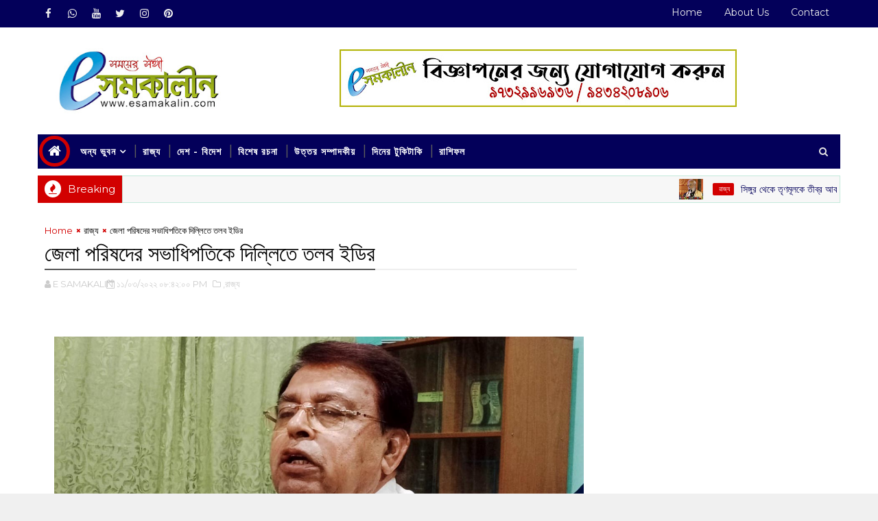

--- FILE ---
content_type: text/html; charset=utf-8
request_url: https://www.google.com/recaptcha/api2/aframe
body_size: 266
content:
<!DOCTYPE HTML><html><head><meta http-equiv="content-type" content="text/html; charset=UTF-8"></head><body><script nonce="41YvRs8ueHaSyDMY1qnP6A">/** Anti-fraud and anti-abuse applications only. See google.com/recaptcha */ try{var clients={'sodar':'https://pagead2.googlesyndication.com/pagead/sodar?'};window.addEventListener("message",function(a){try{if(a.source===window.parent){var b=JSON.parse(a.data);var c=clients[b['id']];if(c){var d=document.createElement('img');d.src=c+b['params']+'&rc='+(localStorage.getItem("rc::a")?sessionStorage.getItem("rc::b"):"");window.document.body.appendChild(d);sessionStorage.setItem("rc::e",parseInt(sessionStorage.getItem("rc::e")||0)+1);localStorage.setItem("rc::h",'1768764450648');}}}catch(b){}});window.parent.postMessage("_grecaptcha_ready", "*");}catch(b){}</script></body></html>

--- FILE ---
content_type: text/javascript; charset=UTF-8
request_url: https://www.esamakalin.com/feeds/posts/default?alt=json-in-script&max-results=5&callback=jQuery111007743937036727906_1768764444555&_=1768764444556
body_size: 13626
content:
// API callback
jQuery111007743937036727906_1768764444555({"version":"1.0","encoding":"UTF-8","feed":{"xmlns":"http://www.w3.org/2005/Atom","xmlns$openSearch":"http://a9.com/-/spec/opensearchrss/1.0/","xmlns$blogger":"http://schemas.google.com/blogger/2008","xmlns$georss":"http://www.georss.org/georss","xmlns$gd":"http://schemas.google.com/g/2005","xmlns$thr":"http://purl.org/syndication/thread/1.0","id":{"$t":"tag:blogger.com,1999:blog-7861570872099537530"},"updated":{"$t":"2026-01-18T21:01:27.578+05:30"},"category":[{"term":"রাজ্য"},{"term":"রাশিফল"},{"term":"খেলা"},{"term":"দেশ - বিদেশ"},{"term":"‌  রাজ্য"},{"term":"বিশেষ রচনা"},{"term":"বিনোদন"},{"term":"শিক্ষা"},{"term":"দিনের টুকিটাকি"},{"term":"‌  স্বাস্থ্য"},{"term":"‌স্বাস্থ্য"},{"term":"‌  দেশ-বিদেশ"},{"term":"ভ্রমন"},{"term":"‌"},{"term":"‌  শিক্ষা"},{"term":"‌ স্বাস্থ্য"},{"term":"‌  বিনোদন"},{"term":"‌ রাজ্য"},{"term":"কৃষি"},{"term":"‌ বিনোদন"},{"term":"রান্নাবান্না"},{"term":"উত্তর সম্পাদকীয়"},{"term":"সাহিত্য"},{"term":"‌রাজ্য"},{"term":"আবহাওয়া"},{"term":"পাঠকের কলম"},{"term":"স্বাস্থ্য"}],"title":{"type":"text","$t":"E SAMAKALIN"},"subtitle":{"type":"html","$t":""},"link":[{"rel":"http://schemas.google.com/g/2005#feed","type":"application/atom+xml","href":"https:\/\/www.esamakalin.com\/feeds\/posts\/default"},{"rel":"self","type":"application/atom+xml","href":"https:\/\/www.blogger.com\/feeds\/7861570872099537530\/posts\/default?alt=json-in-script\u0026max-results=5"},{"rel":"alternate","type":"text/html","href":"https:\/\/www.esamakalin.com\/"},{"rel":"hub","href":"http://pubsubhubbub.appspot.com/"},{"rel":"next","type":"application/atom+xml","href":"https:\/\/www.blogger.com\/feeds\/7861570872099537530\/posts\/default?alt=json-in-script\u0026start-index=6\u0026max-results=5"}],"author":[{"name":{"$t":"E SAMAKALIN"},"uri":{"$t":"http:\/\/www.blogger.com\/profile\/06011539373599491721"},"email":{"$t":"noreply@blogger.com"},"gd$image":{"rel":"http://schemas.google.com/g/2005#thumbnail","width":"32","height":"32","src":"\/\/blogger.googleusercontent.com\/img\/b\/R29vZ2xl\/AVvXsEjEyDNavhesV1U2Yw_njYLXg7LR_8O4A2Cw8X4bJ1diWTCbzXBZNBSi9prECTeI6aJIUzqULj5sa-Y-ghwQoFZsS4Voijp64Jbnvs4-dEDXPdqhvPF3W39Sq3B8xejQeXc\/s220\/JPG.jpg"}}],"generator":{"version":"7.00","uri":"http://www.blogger.com","$t":"Blogger"},"openSearch$totalResults":{"$t":"8197"},"openSearch$startIndex":{"$t":"1"},"openSearch$itemsPerPage":{"$t":"5"},"entry":[{"id":{"$t":"tag:blogger.com,1999:blog-7861570872099537530.post-5381981330262428875"},"published":{"$t":"2026-01-18T20:06:00.004+05:30"},"updated":{"$t":"2026-01-18T20:06:23.534+05:30"},"category":[{"scheme":"http://www.blogger.com/atom/ns#","term":"‌  রাজ্য"}],"title":{"type":"text","$t":"সিঙ্গুর থেকে তৃণমূলকে তীব্র আক্রমণ মোদীর, ‘মহা-জঙ্গলরাজ’ আখ্যা, বিজেপিকে ক্ষমতায় আনার ডাক"},"content":{"type":"html","$t":"\u003Cp\u003E\u0026nbsp;\u003C\/p\u003E\u003Cdiv class=\"separator\" style=\"clear: both; text-align: center;\"\u003E\u003Ca href=\"https:\/\/blogger.googleusercontent.com\/img\/b\/R29vZ2xl\/AVvXsEj8hURTZDq6G-XQCRU5715hiK6Z_a-0SNpSsGL3kN2-QHs3bf5_6sagHYnZ6fUdbQxNXSkv2EIMDqmNtbPM-kAKtAtdFs933c_f7Lf5ib0nRN_I5S235Je4Vt5bbH-OhoXtTu0-TWXLOd72PIMZTf75ghgyeV1EEIQQ17HAKd62MNZOws2euAsBiLTExQY\/s680\/2.jpg\" imageanchor=\"1\" style=\"margin-left: 1em; margin-right: 1em;\"\u003E\u003Cimg alt=\"Prime-Minister-in-Singur\" border=\"0\" data-original-height=\"475\" data-original-width=\"680\" src=\"https:\/\/blogger.googleusercontent.com\/img\/b\/R29vZ2xl\/AVvXsEj8hURTZDq6G-XQCRU5715hiK6Z_a-0SNpSsGL3kN2-QHs3bf5_6sagHYnZ6fUdbQxNXSkv2EIMDqmNtbPM-kAKtAtdFs933c_f7Lf5ib0nRN_I5S235Je4Vt5bbH-OhoXtTu0-TWXLOd72PIMZTf75ghgyeV1EEIQQ17HAKd62MNZOws2euAsBiLTExQY\/s16000\/2.jpg\" title=\"Prime-Minister-in-Singur\" \/\u003E\u003C\/a\u003E\u003C\/div\u003E\u003Cp\u003E\u003C\/p\u003E\u003Cp style=\"text-align: justify;\"\u003E\u003Cspan style=\"font-size: large;\"\u003E\u003Cb\u003Eসমকালীন প্রতিবেদন :\u003C\/b\u003E কেন্দ্রীয় প্রকল্পে বাধা, আইনশৃঙ্খলার অবনতি, অনুপ্রবেশ ও দুর্নীতিকে সামনে রেখে সিঙ্গুরের সভামঞ্চ থেকে তৃণমূল সরকারকে তীব্র ভাষায় আক্রমণ করলেন প্রধানমন্ত্রী নরেন্দ্র মোদী। রাজ্যের তরুণ, কৃষক, মৎস্যজীবী ও মা-বোনেদের স্বার্থে কেন্দ্র সরকার কাজ করতে চাইলেও তৃণমূল ইচ্ছাকৃতভাবে সেই উদ্যোগে ‘ব্রেক’ কষছে বলে অভিযোগ করেন তিনি। রবিবার সিঙ্গুরের সভা থেকে মোদী দাবি করেন, রাজনৈতিক বিরোধিতা থাকতেই পারে, কিন্তু তৃণমূল কার্যত সাধারণ মানুষের সঙ্গেই শত্রুতা করছে।\u003C\/span\u003E\u003C\/p\u003E\u003Cp style=\"text-align: justify;\"\u003E\u003C\/p\u003E\u003Cdiv class=\"separator\" style=\"clear: both; text-align: center;\"\u003E\u003Ca href=\"https:\/\/blogger.googleusercontent.com\/img\/b\/R29vZ2xl\/AVvXsEhj-N3s-k_FaS63EWB85e92WboKuLz2a1-f9ddAJXfJ9HSEWN5NR8nc2_WIF8IkpZ4ra6b1-eou0AGLYtE_Kasl6cpyG2AGs-zcv2FYPt5gO-MOPrrrGrw8eaMvZr2LRvra-lLVqF3h2sBx8_tw9_SapJdw_HTQFHcWOQUlCcqQxmRdpYlhMadpAlDJ26U\/s1400\/1-1.jpeg\" imageanchor=\"1\" style=\"margin-left: 1em; margin-right: 1em;\"\u003E\u003Cimg border=\"0\" data-original-height=\"1400\" data-original-width=\"1400\" src=\"https:\/\/blogger.googleusercontent.com\/img\/b\/R29vZ2xl\/AVvXsEhj-N3s-k_FaS63EWB85e92WboKuLz2a1-f9ddAJXfJ9HSEWN5NR8nc2_WIF8IkpZ4ra6b1-eou0AGLYtE_Kasl6cpyG2AGs-zcv2FYPt5gO-MOPrrrGrw8eaMvZr2LRvra-lLVqF3h2sBx8_tw9_SapJdw_HTQFHcWOQUlCcqQxmRdpYlhMadpAlDJ26U\/s16000\/1-1.jpeg\" \/\u003E\u003C\/a\u003E\u003C\/div\u003E\u003Cp\u003E\u003C\/p\u003E\u003Cp style=\"text-align: justify;\"\u003E\u003Cspan style=\"font-size: large;\"\u003Eপ্রধানমন্ত্রী বলেন, “তৃণমূল পশ্চিমবঙ্গের তরুণ, কৃষক, মৎস্যজীবী ও মা-বোনেদের ভবিষ্যৎ নিয়ে খেলছে।” তৃণমূলের টানা ১৫ বছরের শাসনকে তিনি ‘মহা-জঙ্গলরাজ’ বলে আখ্যা দেন। একই সঙ্গে মালদার সভার মতোই অনুপ্রবেশ ইস্যুতেও রাজ্য সরকারকে কাঠগড়ায় তোলেন। তাঁর অভিযোগ, “দেশ ও রাজ্যের সুরক্ষা নিয়ে খেলছে তৃণমূল।”\u003C\/span\u003E\u003C\/p\u003E\u003Cp style=\"text-align: justify;\"\u003E\u003C\/p\u003E\u003Cdiv class=\"separator\" style=\"clear: both; text-align: center;\"\u003E\u003Ca href=\"https:\/\/blogger.googleusercontent.com\/img\/b\/R29vZ2xl\/AVvXsEjcfZ7fxabEDzo1wnKvcKR4lvzyoffKOb4JQc1eeOMVM1Sa2Q1HsaGn6JM_flyHs4ytnf9Ayx9dg3LpwCeQW8qfMaex5vDNAvRVqQm8s5cht8D7d1jvESMqEZBe3jNFrZNw7d25DJJBeqIZaKpR_u0i83b2bElzKy6hi5-pXwc6X_mmMPWjN0CB4DVGpEQ\/s1600\/2.jpeg\" imageanchor=\"1\" style=\"margin-left: 1em; margin-right: 1em;\"\u003E\u003Cimg border=\"0\" data-original-height=\"1600\" data-original-width=\"1600\" src=\"https:\/\/blogger.googleusercontent.com\/img\/b\/R29vZ2xl\/AVvXsEjcfZ7fxabEDzo1wnKvcKR4lvzyoffKOb4JQc1eeOMVM1Sa2Q1HsaGn6JM_flyHs4ytnf9Ayx9dg3LpwCeQW8qfMaex5vDNAvRVqQm8s5cht8D7d1jvESMqEZBe3jNFrZNw7d25DJJBeqIZaKpR_u0i83b2bElzKy6hi5-pXwc6X_mmMPWjN0CB4DVGpEQ\/s16000\/2.jpeg\" \/\u003E\u003C\/a\u003E\u003C\/div\u003E\u003Cp\u003E\u003C\/p\u003E\u003Cp style=\"text-align: justify;\"\u003E\u003Cspan style=\"font-size: large;\"\u003Eসিঙ্গুরে শিল্পায়নের প্রসঙ্গ প্রত্যক্ষভাবে না তুললেও বিনিয়োগের জন্য সঠিক আইনশৃঙ্খলা যে অপরিহার্য, সে বিষয়ে ইঙ্গিতপূর্ণ মন্তব্য করেন প্রধানমন্ত্রী। তাঁর বক্তব্য, রাজ্যে শিল্প ও বিনিয়োগ আসতে গেলে আগে কলেজে ধর্ষণ, হিংসা ও সিন্ডিকেট সংস্কৃতির অবসান জরুরি। সন্দেশখালির মতো ঘটনার পুনরাবৃত্তি ঠেকাতে এবং শিক্ষক নিয়োগ দুর্নীতির জেরে হাজার হাজার চাকরি যাতে না যায়, তার জন্য বিজেপিকে ক্ষমতায় আনার আহ্বান জানান তিনি।\u003C\/span\u003E\u003C\/p\u003E\u003Cp style=\"text-align: justify;\"\u003E\u003C\/p\u003E\u003Cdiv class=\"separator\" style=\"clear: both; text-align: center;\"\u003E\u003Ca href=\"https:\/\/blogger.googleusercontent.com\/img\/b\/R29vZ2xl\/AVvXsEgVDWZST9JIrc83wtQc8i0prXhpLoQ6eYGvEdmS_V6kL8SRV5QxdUTM0Onz0aOK8ILBNIctaLGgVABdXzD_PpUXs-X1VWoWDFyjK80pDjYgFZOBQmtpLznUel8pN08pMHvtwsksYeMPVcM9-_riihDyjhwcYCDmi4AnJ8xnYAi7DTbV3GEOzp7AKGSuiGQ\/s1280\/4.jpeg\" imageanchor=\"1\" style=\"margin-left: 1em; margin-right: 1em;\"\u003E\u003Cimg border=\"0\" data-original-height=\"640\" data-original-width=\"1280\" src=\"https:\/\/blogger.googleusercontent.com\/img\/b\/R29vZ2xl\/AVvXsEgVDWZST9JIrc83wtQc8i0prXhpLoQ6eYGvEdmS_V6kL8SRV5QxdUTM0Onz0aOK8ILBNIctaLGgVABdXzD_PpUXs-X1VWoWDFyjK80pDjYgFZOBQmtpLznUel8pN08pMHvtwsksYeMPVcM9-_riihDyjhwcYCDmi4AnJ8xnYAi7DTbV3GEOzp7AKGSuiGQ\/s16000\/4.jpeg\" \/\u003E\u003C\/a\u003E\u003C\/div\u003E\u003Cp\u003E\u003C\/p\u003E\u003Cp style=\"text-align: justify;\"\u003E\u003Cspan style=\"font-size: large;\"\u003Eমৎস্যজীবীদের প্রসঙ্গ টেনে প্রধানমন্ত্রী বলেন, কেন্দ্রীয় সরকারের ডিজিটাল প্ল্যাটফর্মে দেশের বিভিন্ন রাজ্যে মৎস্যজীবীদের নাম নথিভুক্ত হলেও পশ্চিমবঙ্গে সেই প্রক্রিয়ায় ইচ্ছাকৃত বাধা দেওয়া হচ্ছে। এ বিষয়ে বারবার চিঠি পাঠানো হলেও মুখ্যমন্ত্রী বা প্রশাসনের তরফে কোনও সহযোগিতা মেলেনি বলে অভিযোগ তাঁর। মোদীর দাবি, তৃণমূল রাজ্যের মৎস্যজীবীদের ভবিষ্যৎ নিয়ে খেলছে।\u003C\/span\u003E\u003C\/p\u003E\u003Cp style=\"text-align: justify;\"\u003E\u003C\/p\u003E\u003Cdiv class=\"separator\" style=\"clear: both; text-align: center;\"\u003E\u003Ca href=\"https:\/\/blogger.googleusercontent.com\/img\/b\/R29vZ2xl\/AVvXsEjiQTV7I9PS6yKsnlFv9F50T1SHW7PVyiu9Q_m8UK0MayzW7PiLFmiESEp0rCjNtk8qZ_DiiG4n-N63vASH3f5NDR_lRJ7xVGsHe9A8Kk_6FR8uYui3c-3L09a6enS-OBfHwXE-7GXBw6idR8hqYL0nIn1Yhpvl7B_WfufaIKsnm-CdBPNwqtSGosxEqRU\/s1280\/5.jpeg\" imageanchor=\"1\" style=\"margin-left: 1em; margin-right: 1em;\"\u003E\u003Cimg border=\"0\" data-original-height=\"647\" data-original-width=\"1280\" src=\"https:\/\/blogger.googleusercontent.com\/img\/b\/R29vZ2xl\/AVvXsEjiQTV7I9PS6yKsnlFv9F50T1SHW7PVyiu9Q_m8UK0MayzW7PiLFmiESEp0rCjNtk8qZ_DiiG4n-N63vASH3f5NDR_lRJ7xVGsHe9A8Kk_6FR8uYui3c-3L09a6enS-OBfHwXE-7GXBw6idR8hqYL0nIn1Yhpvl7B_WfufaIKsnm-CdBPNwqtSGosxEqRU\/s16000\/5.jpeg\" \/\u003E\u003C\/a\u003E\u003C\/div\u003E\u003Cp\u003E\u003C\/p\u003E\u003Cp style=\"text-align: justify;\"\u003E\u003Cspan style=\"font-size: large;\"\u003Eদিল্লির উদাহরণ টেনে প্রধানমন্ত্রী বলেন, সেখানে আগের সরকার কেন্দ্রীয় প্রকল্প কার্যকর হতে দেয়নি বলেই মানুষ তাদের ক্ষমতা থেকে সরিয়ে দিয়েছে। তাঁর দাবি, পশ্চিমবঙ্গের ভোটাররাও এখন জেগে উঠেছেন এবং তৃণমূল সরকারের ‘নির্মমতা’র জবাব দিতে বিজেপিকে ক্ষমতায় আনতে চাইছেন। সভায় বিহার ও ত্রিপুরার উদাহরণও টানেন প্রধানমন্ত্রী। বিহারে এনডিএ সরকার জঙ্গলরাজ রুখেছে বলে দাবি করেন তিনি। ত্রিপুরায় বিজেপির ডবল ইঞ্জিন সরকার আসার পর পানীয় জল সরবরাহ ৪ শতাংশ থেকে ৮৫ শতাংশে পৌঁছেছে বলেও উল্লেখ করেন মোদী। তাঁর দাবি, পশ্চিমবঙ্গেও বিজেপি সরকার এলে একই পরিবর্তন দেখা যাবে।\u003C\/span\u003E\u003C\/p\u003E\u003Cp style=\"text-align: justify;\"\u003E\u003C\/p\u003E\u003Cdiv class=\"separator\" style=\"clear: both; text-align: center;\"\u003E\u003Ca href=\"https:\/\/blogger.googleusercontent.com\/img\/b\/R29vZ2xl\/AVvXsEhVqL8aabP-W5jToWWWd2D1Y2oSAxoWM1_tGzdz9A_YKvX5qWYtNBAHwqV0VKo6MtUesMnpxnRX1Wh5ktvaQdNiXEUKd9yzDGiu5zMthndwRWdZuYstPvtbwt3NRfYl8TCf4idMr_DVh-2DdIOma7mXKuvfbEAx4o3kfkeFhpaxu7M5zAOadVPIidnKG_E\/s1280\/6.jpeg\" imageanchor=\"1\" style=\"margin-left: 1em; margin-right: 1em;\"\u003E\u003Cimg border=\"0\" data-original-height=\"640\" data-original-width=\"1280\" src=\"https:\/\/blogger.googleusercontent.com\/img\/b\/R29vZ2xl\/AVvXsEhVqL8aabP-W5jToWWWd2D1Y2oSAxoWM1_tGzdz9A_YKvX5qWYtNBAHwqV0VKo6MtUesMnpxnRX1Wh5ktvaQdNiXEUKd9yzDGiu5zMthndwRWdZuYstPvtbwt3NRfYl8TCf4idMr_DVh-2DdIOma7mXKuvfbEAx4o3kfkeFhpaxu7M5zAOadVPIidnKG_E\/s16000\/6.jpeg\" \/\u003E\u003C\/a\u003E\u003C\/div\u003E\u003Cp\u003E\u003C\/p\u003E\u003Cp style=\"text-align: justify;\"\u003E\u003Cspan style=\"font-size: large;\"\u003Eবাংলার নদীমাতৃক সভ্যতা ও সম্ভাবনার কথাও শোনান প্রধানমন্ত্রী। হুগলি নদীর দুই ধারে এক সময় শিল্পের সারি ছিল বলে স্মরণ করিয়ে দিয়ে তিনি বলেন, উর্বর জমি, দীর্ঘ উপকূলরেখা ও প্রতিভাবান মানুষ থাকা সত্ত্বেও আজ বিনিয়োগ হচ্ছে না, কারণ আইনশৃঙ্খলার অভাব। এ প্রসঙ্গে তিনি বলেন, “বিনিয়োগ তখনই আসবে, যখন নিরাপত্তা ও শাসন ঠিক থাকবে।”\u003C\/span\u003E\u003C\/p\u003E\u003Cp style=\"text-align: justify;\"\u003E\u003C\/p\u003E\u003Cdiv class=\"separator\" style=\"clear: both; text-align: center;\"\u003E\u003Ca href=\"https:\/\/blogger.googleusercontent.com\/img\/b\/R29vZ2xl\/AVvXsEhtJuJlY43u6kvuNyz_Jug8Jj6Ay3nUHUOL8pPfi8fXxRI_Iwul3Rp33Z1eb7aBGabYNTnDgRmV2d4hd2eqKZWjBrqSNXVibtF5Se4Bd02uaOkimTzE3YSEQ0Omg8u8v80x8s98DNT7_DLq4evuxz_u6rvlORECDh0BMEcGDknQbpvO-lHu7KuOUuYqddE\/s1280\/7.jpeg\" imageanchor=\"1\" style=\"margin-left: 1em; margin-right: 1em;\"\u003E\u003Cimg border=\"0\" data-original-height=\"640\" data-original-width=\"1280\" src=\"https:\/\/blogger.googleusercontent.com\/img\/b\/R29vZ2xl\/AVvXsEhtJuJlY43u6kvuNyz_Jug8Jj6Ay3nUHUOL8pPfi8fXxRI_Iwul3Rp33Z1eb7aBGabYNTnDgRmV2d4hd2eqKZWjBrqSNXVibtF5Se4Bd02uaOkimTzE3YSEQ0Omg8u8v80x8s98DNT7_DLq4evuxz_u6rvlORECDh0BMEcGDknQbpvO-lHu7KuOUuYqddE\/s16000\/7.jpeg\" \/\u003E\u003C\/a\u003E\u003C\/div\u003E\u003Cp\u003E\u003C\/p\u003E\u003Cp style=\"text-align: justify;\"\u003E\u003Cspan style=\"font-size: large;\"\u003Eবিজেপি সরকার এলে ‘এক জেলা, এক পণ্য’ নীতি চালু করা হবে বলেও ঘোষণা করেন মোদী। ধনেখালি‌র শাড়ি, পাট ও হস্তশিল্পের প্রসারে কেন্দ্র সাহায্য করবে বলে জানান তিনি। প্লাস্টিকের বিরুদ্ধে কড়া নীতি এনে পাট শিল্প চাঙ্গা করার আশ্বাসও দেন প্রধানমন্ত্রী। অনুপ্রবেশ প্রসঙ্গে মোদী অভিযোগ করেন, তৃণমূল সরকার অনুপ্রবেশকারীদের ভোটব্যাঙ্ক হিসেবে ব্যবহার করছে এবং ভুয়ো নথি তৈরিতেও মদত দিচ্ছে। সীমান্তে কাঁটাতার বসানোর জন্য কেন্দ্র বারবার জমি চাইলেও রাজ্য সরকার সহযোগিতা করেনি বলেও দাবি তাঁর।\u003C\/span\u003E\u003C\/p\u003E\u003Cp style=\"text-align: justify;\"\u003E\u003C\/p\u003E\u003Cdiv class=\"separator\" style=\"clear: both; text-align: center;\"\u003E\u003Ca href=\"https:\/\/blogger.googleusercontent.com\/img\/b\/R29vZ2xl\/AVvXsEhiZFSgiOqrKp53wrcl2lcoworjW3MQix4GYVMVV5f-aMDoYXlsFSRpMHSgx9HAjbV8cStSJUEuRYBxfj_N5eR2TJERSfsvhte1iCHKdGr6SqFVJbqtFmJwpPqRHN8depNY1u1fGYszq56hh4uWEfR0E9Q91qA4DsKcHHKHQEh0Rboe_xz_jnO376oITZU\/s709\/9.jpg\" imageanchor=\"1\" style=\"margin-left: 1em; margin-right: 1em;\"\u003E\u003Cimg border=\"0\" data-original-height=\"466\" data-original-width=\"709\" src=\"https:\/\/blogger.googleusercontent.com\/img\/b\/R29vZ2xl\/AVvXsEhiZFSgiOqrKp53wrcl2lcoworjW3MQix4GYVMVV5f-aMDoYXlsFSRpMHSgx9HAjbV8cStSJUEuRYBxfj_N5eR2TJERSfsvhte1iCHKdGr6SqFVJbqtFmJwpPqRHN8depNY1u1fGYszq56hh4uWEfR0E9Q91qA4DsKcHHKHQEh0Rboe_xz_jnO376oITZU\/s16000\/9.jpg\" \/\u003E\u003C\/a\u003E\u003C\/div\u003E\u003Cp\u003E\u003C\/p\u003E\u003Cp style=\"text-align: justify;\"\u003E\u003Cspan style=\"font-size: large;\"\u003Eসভা শুরুর আগে হুগলিতে প্রায় ৮৩০ কোটি টাকার বিভিন্ন প্রকল্পের উদ্বোধন করেন প্রধানমন্ত্রী। রেললাইন, অমৃত ভারত এক্সপ্রেস, লোকাল ট্রেন এবং ইলেকট্রিক ক্যাটামেরান পরিষেবার সূচনার মধ্য দিয়ে উন্নয়ন বনাম তৃণমূল সরকারের ব্যর্থতার তুলনা টানতেই সিঙ্গুরের সভা থেকে বিজেপিকে ক্ষমতায় আনার ডাক দিলেন নরেন্দ্র মোদী।‌\u003C\/span\u003E\u003C\/p\u003E\u003Cp style=\"text-align: justify;\"\u003E\u003C\/p\u003E\u003Cdiv class=\"separator\" style=\"clear: both; text-align: center;\"\u003E\u003Ca href=\"https:\/\/blogger.googleusercontent.com\/img\/b\/R29vZ2xl\/AVvXsEjfbvze2Mib9J2STg873WFtAYn3hjA3tEyf18kHAVSCuednOtqHGiePC1VNVjjaEEwKHVWEunL3nZ3VKvKBOUL9gkuTFuWaG2_Qguod5i-BVd2wtNwQBGPnGPufTxZL8ABcpT6gae7Hc6UrG0n_qJ-JkTqAGQ9DMQJu-vvizWG8smMiawqLHSHB2fXS7UM\/s1280\/8.jpeg\" imageanchor=\"1\" style=\"margin-left: 1em; margin-right: 1em;\"\u003E\u003Cimg border=\"0\" data-original-height=\"640\" data-original-width=\"1280\" src=\"https:\/\/blogger.googleusercontent.com\/img\/b\/R29vZ2xl\/AVvXsEjfbvze2Mib9J2STg873WFtAYn3hjA3tEyf18kHAVSCuednOtqHGiePC1VNVjjaEEwKHVWEunL3nZ3VKvKBOUL9gkuTFuWaG2_Qguod5i-BVd2wtNwQBGPnGPufTxZL8ABcpT6gae7Hc6UrG0n_qJ-JkTqAGQ9DMQJu-vvizWG8smMiawqLHSHB2fXS7UM\/s16000\/8.jpeg\" \/\u003E\u003C\/a\u003E\u003C\/div\u003E\u003Cbr \/\u003E\u003Cspan style=\"font-size: large;\"\u003E\u003Cbr \/\u003E\u003C\/span\u003E\u003Cp\u003E\u003C\/p\u003E"},"link":[{"rel":"replies","type":"application/atom+xml","href":"https:\/\/www.esamakalin.com\/feeds\/5381981330262428875\/comments\/default","title":"মন্তব্যগুলি পোস্ট করুন"},{"rel":"replies","type":"text/html","href":"https:\/\/www.esamakalin.com\/2026\/01\/Prime-Minister-in-Singur.html#comment-form","title":"0টি মন্তব্য"},{"rel":"edit","type":"application/atom+xml","href":"https:\/\/www.blogger.com\/feeds\/7861570872099537530\/posts\/default\/5381981330262428875"},{"rel":"self","type":"application/atom+xml","href":"https:\/\/www.blogger.com\/feeds\/7861570872099537530\/posts\/default\/5381981330262428875"},{"rel":"alternate","type":"text/html","href":"https:\/\/www.esamakalin.com\/2026\/01\/Prime-Minister-in-Singur.html","title":"সিঙ্গুর থেকে তৃণমূলকে তীব্র আক্রমণ মোদীর, ‘মহা-জঙ্গলরাজ’ আখ্যা, বিজেপিকে ক্ষমতায় আনার ডাক"}],"author":[{"name":{"$t":"E SAMAKALIN"},"uri":{"$t":"http:\/\/www.blogger.com\/profile\/06011539373599491721"},"email":{"$t":"noreply@blogger.com"},"gd$image":{"rel":"http://schemas.google.com/g/2005#thumbnail","width":"32","height":"32","src":"\/\/blogger.googleusercontent.com\/img\/b\/R29vZ2xl\/AVvXsEjEyDNavhesV1U2Yw_njYLXg7LR_8O4A2Cw8X4bJ1diWTCbzXBZNBSi9prECTeI6aJIUzqULj5sa-Y-ghwQoFZsS4Voijp64Jbnvs4-dEDXPdqhvPF3W39Sq3B8xejQeXc\/s220\/JPG.jpg"}}],"media$thumbnail":{"xmlns$media":"http://search.yahoo.com/mrss/","url":"https:\/\/blogger.googleusercontent.com\/img\/b\/R29vZ2xl\/AVvXsEj8hURTZDq6G-XQCRU5715hiK6Z_a-0SNpSsGL3kN2-QHs3bf5_6sagHYnZ6fUdbQxNXSkv2EIMDqmNtbPM-kAKtAtdFs933c_f7Lf5ib0nRN_I5S235Je4Vt5bbH-OhoXtTu0-TWXLOd72PIMZTf75ghgyeV1EEIQQ17HAKd62MNZOws2euAsBiLTExQY\/s72-c\/2.jpg","height":"72","width":"72"},"thr$total":{"$t":"0"}},{"id":{"$t":"tag:blogger.com,1999:blog-7861570872099537530.post-7331378458235158309"},"published":{"$t":"2026-01-18T18:21:00.005+05:30"},"updated":{"$t":"2026-01-18T18:21:37.675+05:30"},"category":[{"scheme":"http://www.blogger.com/atom/ns#","term":"‌  রাজ্য"}],"title":{"type":"text","$t":"বিজেপি জেলা সভাপতির ওপর হামলার অভিযোগ: উত্তপ্ত বনগাঁ, ২৪ ঘণ্টার আলটিমেটাম"},"content":{"type":"html","$t":"\u003Cp\u003E\u0026nbsp;\u003C\/p\u003E\u003Cdiv class=\"separator\" style=\"clear: both; text-align: center;\"\u003E\u003Ca href=\"https:\/\/blogger.googleusercontent.com\/img\/b\/R29vZ2xl\/AVvXsEjqnjoqP4T0Xi_62ypx1CIk8cNgFd04xIdal4yoTzD8t6e_azGzrXkfnLs5VoIj-1YNHDvApyVYqqkRMMM2cJBYToUOKPpBaKFdXe4d9bxZvwH1jF12VD1ng4a1hEMH4qDwYkgcuh2hUINpsBkwjbGUW1MH3L0T4TZZj1A5iC48Y1uZvg5E1mgaW8Wv614\/s845\/2.jpg\" imageanchor=\"1\" style=\"margin-left: 1em; margin-right: 1em;\"\u003E\u003Cimg alt=\"Attacked-BJP-district-president\" border=\"0\" data-original-height=\"473\" data-original-width=\"845\" src=\"https:\/\/blogger.googleusercontent.com\/img\/b\/R29vZ2xl\/AVvXsEjqnjoqP4T0Xi_62ypx1CIk8cNgFd04xIdal4yoTzD8t6e_azGzrXkfnLs5VoIj-1YNHDvApyVYqqkRMMM2cJBYToUOKPpBaKFdXe4d9bxZvwH1jF12VD1ng4a1hEMH4qDwYkgcuh2hUINpsBkwjbGUW1MH3L0T4TZZj1A5iC48Y1uZvg5E1mgaW8Wv614\/s16000\/2.jpg\" title=\"Attacked-BJP-district-president\" \/\u003E\u003C\/a\u003E\u003C\/div\u003E\u003Cp\u003E\u003C\/p\u003E\u003Cp style=\"text-align: justify;\"\u003E\u003Cspan style=\"font-size: large;\"\u003E\u003Cb\u003Eসমকালীন প্রতিবেদন :\u003C\/b\u003E বিজেপির বনগাঁ সাংগঠনিক জেলার সভাপতি বিকাশ ঘোষের ওপর হামলার অভিযোগকে কেন্দ্র করে উত্তপ্ত পরিস্থিতির সৃষ্টি হল বনগাঁ থানা চত্বরে। হামলার ঘটনার প্রতিবাদে এবং অভিযুক্তদের গ্রেপ্তারের দাবিতে রবিবার দুপুরে থানার সামনে ব্যাপক বিক্ষোভ দেখান বিজেপি কর্মী-সমর্থকেরা। দলীয় নেতৃত্বের হুঁশিয়ারি, আগামী ২৪ ঘণ্টার মধ্যে দোষীদের গ্রেপ্তার করা না হলে বনগাঁ মহকুমা জুড়ে বৃহত্তর অবরোধ ও আন্দোলনে নামবে গেরুয়া শিবির।\u003C\/span\u003E\u003C\/p\u003E\u003Cp style=\"text-align: justify;\"\u003E\u003C\/p\u003E\u003Cdiv class=\"separator\" style=\"clear: both; text-align: center;\"\u003E\u003Ca href=\"https:\/\/blogger.googleusercontent.com\/img\/b\/R29vZ2xl\/AVvXsEg_uHYd_1dmZ63PwI_wC4u82v6BzsTjWI0PdhcM8zWOIWdIXnjFm_tdgQ8AkISdYTAxY0Tm7ks-FiCzJupBt0_9bH9askQ8NCSRqyQp8tgZR28T7da529wrAajBZ1Zc9kdR1qg35lnNX1IMhDJ9lYYJQc6OCZWT1_wQ-wmAn-R5vpWOP6twgWI7x8VFkvs\/s1400\/1-1.jpeg\" imageanchor=\"1\" style=\"margin-left: 1em; margin-right: 1em;\"\u003E\u003Cimg border=\"0\" data-original-height=\"1400\" data-original-width=\"1400\" src=\"https:\/\/blogger.googleusercontent.com\/img\/b\/R29vZ2xl\/AVvXsEg_uHYd_1dmZ63PwI_wC4u82v6BzsTjWI0PdhcM8zWOIWdIXnjFm_tdgQ8AkISdYTAxY0Tm7ks-FiCzJupBt0_9bH9askQ8NCSRqyQp8tgZR28T7da529wrAajBZ1Zc9kdR1qg35lnNX1IMhDJ9lYYJQc6OCZWT1_wQ-wmAn-R5vpWOP6twgWI7x8VFkvs\/s16000\/1-1.jpeg\" \/\u003E\u003C\/a\u003E\u003C\/div\u003E\u003Cp\u003E\u003C\/p\u003E\u003Cp style=\"text-align: justify;\"\u003E\u003Cspan style=\"font-size: large;\"\u003Eবিজেপি সূত্রে খবর, শনিবার সন্ধ্যায় বনগাঁর কোড়ারবাগান এলাকায় একটি কর্মসূচি সেরে ফিরছিলেন জেলা সভাপতি বিকাশ ঘোষ। অভিযোগ, সেই সময় তাঁর গাড়ি আটকে অতর্কিতে হামলা চালায় একদল দুষ্কৃতী। বিকাশবাবুর দাবি, হামলাকারীরা তৃণমূল আশ্রিত দুষ্কৃতী। হামলায় বিকাশ ঘোষ ছাড়াও তাঁর গাড়িচালক এবং সঙ্গে থাকা এক বিজেপি কার্যকর্তাকে শারীরিক নিগ্রহ করা হয় বলে অভিযোগ। ভাঙচুর করার চেষ্টা করা হয় তাঁর গাড়িটিকেও।\u003C\/span\u003E\u003C\/p\u003E\u003Cp style=\"text-align: justify;\"\u003E\u003C\/p\u003E\u003Cdiv class=\"separator\" style=\"clear: both; text-align: center;\"\u003E\u003Ca href=\"https:\/\/blogger.googleusercontent.com\/img\/b\/R29vZ2xl\/AVvXsEi0jHeR9Fj5SVT_5aFVwmgZyhNQf696Ci7PpfTiCYW3AcodMDSPOt2e1EadknbO281jbliGCi9NfLDtFeLtch-c3J9XMWmJnvPjK6H14ucl_YQdFM2zknLKd3EvguQCE3-wQqvgsSrSdkEpjdAC4Qxr8QyQkJasrtn360ra49quBemHoxb122qSzM7HsJw\/s1600\/2.jpeg\" imageanchor=\"1\" style=\"margin-left: 1em; margin-right: 1em;\"\u003E\u003Cimg border=\"0\" data-original-height=\"1600\" data-original-width=\"1600\" src=\"https:\/\/blogger.googleusercontent.com\/img\/b\/R29vZ2xl\/AVvXsEi0jHeR9Fj5SVT_5aFVwmgZyhNQf696Ci7PpfTiCYW3AcodMDSPOt2e1EadknbO281jbliGCi9NfLDtFeLtch-c3J9XMWmJnvPjK6H14ucl_YQdFM2zknLKd3EvguQCE3-wQqvgsSrSdkEpjdAC4Qxr8QyQkJasrtn360ra49quBemHoxb122qSzM7HsJw\/s16000\/2.jpeg\" \/\u003E\u003C\/a\u003E\u003C\/div\u003E\u003Cp\u003E\u003C\/p\u003E\u003Cp style=\"text-align: justify;\"\u003E\u003Cspan style=\"font-size: large;\"\u003Eরবিবার দুপুরে এই ঘটনার প্রতিবাদে বনগাঁ থানায় লিখিত অভিযোগ দায়ের করেন আক্রান্ত জেলা সভাপতি। সেই সময় থানার বাইরে বিক্ষোভ দেখান বিজেপি কর্মীরা। উপস্থিত ছিলেন বিজেপির জেলা সাধারণ সম্পাদক মলয় মণ্ডল। তিনি পুলিশের ভূমিকা নিয়ে তীব্র ক্ষোভ উগরে দিয়ে বলেন, \"যখন হামলা চলছিল, তখন অকুস্থলের খুব কাছেই পুলিশ উপস্থিত ছিল। কিন্তু তারা নীরব দর্শকের ভূমিকা পালন করেছে। দুষ্কৃতীদের আড়াল করার চেষ্টা হচ্ছে।\" তিনি আরও জানান, ২৪ ঘণ্টার মধ্যে অভিযুক্তদের পুলিশ গ্রেপ্তার না করলে বনগাঁর জনজীবন স্তব্ধ করে দেওয়ার মতো কর্মসূচি নেওয়া হবে।\u003C\/span\u003E\u003C\/p\u003E\u003Cp style=\"text-align: justify;\"\u003E\u003C\/p\u003E\u003Cdiv class=\"separator\" style=\"clear: both; text-align: center;\"\u003E\u003Ca href=\"https:\/\/blogger.googleusercontent.com\/img\/b\/R29vZ2xl\/AVvXsEhAcl_lhm2n2LFRrwGGJxI8009hgAavMloj777wmfNqEWan1HOvNCUhsnCne6mdWAK75lM7AvqRj3LWWl5N_FLDazIA6Tv3HVXuWigr60pFXCB1LRR5_jjvTbQMUGwKEuPBhVEOPtndo7_fq3zPm8OsYXg42GCOjEZUmd_35681uZsNW110NTekpq2jU0w\/s1280\/4.jpeg\" imageanchor=\"1\" style=\"margin-left: 1em; margin-right: 1em;\"\u003E\u003Cimg border=\"0\" data-original-height=\"640\" data-original-width=\"1280\" src=\"https:\/\/blogger.googleusercontent.com\/img\/b\/R29vZ2xl\/AVvXsEhAcl_lhm2n2LFRrwGGJxI8009hgAavMloj777wmfNqEWan1HOvNCUhsnCne6mdWAK75lM7AvqRj3LWWl5N_FLDazIA6Tv3HVXuWigr60pFXCB1LRR5_jjvTbQMUGwKEuPBhVEOPtndo7_fq3zPm8OsYXg42GCOjEZUmd_35681uZsNW110NTekpq2jU0w\/s16000\/4.jpeg\" \/\u003E\u003C\/a\u003E\u003C\/div\u003E\u003Cp\u003E\u003C\/p\u003E\u003Cp style=\"text-align: justify;\"\u003E\u003Cspan style=\"font-size: large;\"\u003Eতৃণমূল কংগ্রেস অবশ্য এই হামলার অভিযোগ সম্পূর্ণ অস্বীকার করেছে। জেলা তৃণমূল নেতা প্রসেনজিৎ ঘোষ পাল্টা বিজেপি সভাপতির বিরুদ্ধেই দায় ঠেলেছেন। তাঁর দাবি, \"বিজেপি সাধারণ মানুষের থেকে সম্পূর্ণ বিচ্ছিন্ন হয়ে পড়েছে। জেলা সভাপতি রাস্তার মাঝখানে গাড়ি দাঁড় করিয়ে রাখায় তীব্র যানজটের সৃষ্টি হয়েছিল। দীর্ঘক্ষণ রাস্তা আটকে থাকায় সাধারণ মানুষ ক্ষুব্ধ হয়ে প্রতিবাদ জানান। এর সঙ্গে রাজনীতির কোনো যোগ নেই।\"\u003C\/span\u003E\u003C\/p\u003E\u003Cdiv class=\"separator\" style=\"clear: both; text-align: center;\"\u003E\u003Ca href=\"https:\/\/blogger.googleusercontent.com\/img\/b\/R29vZ2xl\/AVvXsEi7CPNCgpGCjcEQUG-hL9FA3nPff5KzAbmr_LOGYsD4lAGPSUogGau1AD6U0hd4o2bEkfcIJc7mvImUhzLGOdCl_PLAKsj7CsVbA_I7tlDIGp3qkJjz3pA1mfI03Mwqghp69y69hWKaAb3m1XnR9kHTi9vpKfcrKHTEPvt9ePhd_jX2P7T1lQ4MZUj38D4\/s1280\/5.jpeg\" imageanchor=\"1\" style=\"margin-left: 1em; margin-right: 1em;\"\u003E\u003Cimg border=\"0\" data-original-height=\"647\" data-original-width=\"1280\" src=\"https:\/\/blogger.googleusercontent.com\/img\/b\/R29vZ2xl\/AVvXsEi7CPNCgpGCjcEQUG-hL9FA3nPff5KzAbmr_LOGYsD4lAGPSUogGau1AD6U0hd4o2bEkfcIJc7mvImUhzLGOdCl_PLAKsj7CsVbA_I7tlDIGp3qkJjz3pA1mfI03Mwqghp69y69hWKaAb3m1XnR9kHTi9vpKfcrKHTEPvt9ePhd_jX2P7T1lQ4MZUj38D4\/s16000\/5.jpeg\" \/\u003E\u003C\/a\u003E\u003C\/div\u003E\u003Cbr \/\u003E\u003Cdiv class=\"separator\" style=\"clear: both; text-align: center;\"\u003E\u003Ca href=\"https:\/\/blogger.googleusercontent.com\/img\/b\/R29vZ2xl\/AVvXsEgsn-3u7OEYFEoGZd0tvXHMqUw15deO8ooPlDESvDTlk2lpz4ivyfF-X7C0ryYcLr2BWcyZ-bsSdQRQk4Ixcf59GOkFzUyFzEtVOZebclE7MN3vNW887Tm5n0PMUSlNWLT5MgamXvn8Z1vD23QgUXG-ojKUMfrcpilN8C6cltASlwQT-ZWi1Wwmy4qfE3c\/s1280\/6.jpeg\" imageanchor=\"1\" style=\"margin-left: 1em; margin-right: 1em;\"\u003E\u003Cimg border=\"0\" data-original-height=\"640\" data-original-width=\"1280\" src=\"https:\/\/blogger.googleusercontent.com\/img\/b\/R29vZ2xl\/AVvXsEgsn-3u7OEYFEoGZd0tvXHMqUw15deO8ooPlDESvDTlk2lpz4ivyfF-X7C0ryYcLr2BWcyZ-bsSdQRQk4Ixcf59GOkFzUyFzEtVOZebclE7MN3vNW887Tm5n0PMUSlNWLT5MgamXvn8Z1vD23QgUXG-ojKUMfrcpilN8C6cltASlwQT-ZWi1Wwmy4qfE3c\/s16000\/6.jpeg\" \/\u003E\u003C\/a\u003E\u003C\/div\u003E\u003Cbr \/\u003E\u003Cp style=\"text-align: justify;\"\u003E\u003Cbr \/\u003E\u003C\/p\u003E"},"link":[{"rel":"replies","type":"application/atom+xml","href":"https:\/\/www.esamakalin.com\/feeds\/7331378458235158309\/comments\/default","title":"মন্তব্যগুলি পোস্ট করুন"},{"rel":"replies","type":"text/html","href":"https:\/\/www.esamakalin.com\/2026\/01\/Attacked-BJP-district-president.html#comment-form","title":"0টি মন্তব্য"},{"rel":"edit","type":"application/atom+xml","href":"https:\/\/www.blogger.com\/feeds\/7861570872099537530\/posts\/default\/7331378458235158309"},{"rel":"self","type":"application/atom+xml","href":"https:\/\/www.blogger.com\/feeds\/7861570872099537530\/posts\/default\/7331378458235158309"},{"rel":"alternate","type":"text/html","href":"https:\/\/www.esamakalin.com\/2026\/01\/Attacked-BJP-district-president.html","title":"বিজেপি জেলা সভাপতির ওপর হামলার অভিযোগ: উত্তপ্ত বনগাঁ, ২৪ ঘণ্টার আলটিমেটাম"}],"author":[{"name":{"$t":"E SAMAKALIN"},"uri":{"$t":"http:\/\/www.blogger.com\/profile\/06011539373599491721"},"email":{"$t":"noreply@blogger.com"},"gd$image":{"rel":"http://schemas.google.com/g/2005#thumbnail","width":"32","height":"32","src":"\/\/blogger.googleusercontent.com\/img\/b\/R29vZ2xl\/AVvXsEjEyDNavhesV1U2Yw_njYLXg7LR_8O4A2Cw8X4bJ1diWTCbzXBZNBSi9prECTeI6aJIUzqULj5sa-Y-ghwQoFZsS4Voijp64Jbnvs4-dEDXPdqhvPF3W39Sq3B8xejQeXc\/s220\/JPG.jpg"}}],"media$thumbnail":{"xmlns$media":"http://search.yahoo.com/mrss/","url":"https:\/\/blogger.googleusercontent.com\/img\/b\/R29vZ2xl\/AVvXsEjqnjoqP4T0Xi_62ypx1CIk8cNgFd04xIdal4yoTzD8t6e_azGzrXkfnLs5VoIj-1YNHDvApyVYqqkRMMM2cJBYToUOKPpBaKFdXe4d9bxZvwH1jF12VD1ng4a1hEMH4qDwYkgcuh2hUINpsBkwjbGUW1MH3L0T4TZZj1A5iC48Y1uZvg5E1mgaW8Wv614\/s72-c\/2.jpg","height":"72","width":"72"},"thr$total":{"$t":"0"}},{"id":{"$t":"tag:blogger.com,1999:blog-7861570872099537530.post-1337068141716935956"},"published":{"$t":"2026-01-18T16:49:00.000+05:30"},"updated":{"$t":"2026-01-18T16:49:07.492+05:30"},"category":[{"scheme":"http://www.blogger.com/atom/ns#","term":"খেলা"}],"title":{"type":"text","$t":"মৃত্যুর আগে ১২ ঘন্টার নরক-যন্ত্রনা ভোগ করতে হয়েছে দিয়েগো মারাদোনাকে"},"content":{"type":"html","$t":"\u003Cp\u003E\u0026nbsp;\u003C\/p\u003E\u003Cdiv class=\"separator\" style=\"clear: both; text-align: center;\"\u003E\u003Ca href=\"https:\/\/blogger.googleusercontent.com\/img\/b\/R29vZ2xl\/AVvXsEiUI9w5ssoyUxR4tlinYZ8rlpHUtm0uw5OkGzoD-1v3aLWTNVi3ZPoKtNjmfW-plruhXWH5IDaLhh24CExXBeENtbcSKp98rbnwPbYlacf8OhU6zDdpCDZmMhYRXtcQw1b0LV5bHbSrpt84YDrWPRVK2vOD2P0Dxnqdtw0tzEgS1vIUuagu27WOGpF7ZOE\/s1200\/1.jpeg\" imageanchor=\"1\" style=\"margin-left: 1em; margin-right: 1em;\"\u003E\u003Cimg alt=\"Diego-Maradona\" border=\"0\" data-original-height=\"675\" data-original-width=\"1200\" src=\"https:\/\/blogger.googleusercontent.com\/img\/b\/R29vZ2xl\/AVvXsEiUI9w5ssoyUxR4tlinYZ8rlpHUtm0uw5OkGzoD-1v3aLWTNVi3ZPoKtNjmfW-plruhXWH5IDaLhh24CExXBeENtbcSKp98rbnwPbYlacf8OhU6zDdpCDZmMhYRXtcQw1b0LV5bHbSrpt84YDrWPRVK2vOD2P0Dxnqdtw0tzEgS1vIUuagu27WOGpF7ZOE\/s16000\/1.jpeg\" title=\"Diego-Maradona\" \/\u003E\u003C\/a\u003E\u003C\/div\u003E\u003Cp\u003E\u003C\/p\u003E\u003Cp style=\"text-align: justify;\"\u003E\u003Cspan style=\"font-size: large;\"\u003E\u003Cb\u003Eসমকালীন প্রতিবেদন :\u003C\/b\u003E ‌বিশ্বের সর্বকালের সেরা ফুটবলারদের মধ্যে অন্যতম হলেন আর্জেন্টিনার ফুটবলার দিয়েগো মারাদোনা। কিন্তু কয়েকবছর আগে আচমকা তাঁর মৃত্যু হয়। আর আর্জেন্টাইন কিংবদন্তির মৃত্যু নিয়ে হয়েছে ব্যাপক জলঘোলা। তাই মারাদোনার মৃত্যুর আসল কারণ অনুসন্ধানে আর্জেন্টিনার আদালতে চলছে শুনানি। আর এই মামলায় এবার এল নতুন চমক।\u0026nbsp;\u003C\/span\u003E\u003C\/p\u003E\u003Cp style=\"text-align: justify;\"\u003E\u003C\/p\u003E\u003Cdiv class=\"separator\" style=\"clear: both; text-align: center;\"\u003E\u003Ca href=\"https:\/\/blogger.googleusercontent.com\/img\/b\/R29vZ2xl\/AVvXsEi-FOYMm6_PSFcwCI3D-bZosqvn3l2WYsoq1AbZ742UKYkFhHaGf1YFRzHzzhAFnIg0NDZFhXdTjauok1ueg_yLNnegpOiWk80zzRlv0yO33cahenvlb59Vc5BpWYp6BLPXMgmlLEjl3hAmzTFhNrhe8Oaw0vRA6NVky4dK0uXvyMDNK6dO1rvw7OeUHIs\/s1400\/1-1.jpeg\" imageanchor=\"1\" style=\"margin-left: 1em; margin-right: 1em;\"\u003E\u003Cimg border=\"0\" data-original-height=\"1400\" data-original-width=\"1400\" src=\"https:\/\/blogger.googleusercontent.com\/img\/b\/R29vZ2xl\/AVvXsEi-FOYMm6_PSFcwCI3D-bZosqvn3l2WYsoq1AbZ742UKYkFhHaGf1YFRzHzzhAFnIg0NDZFhXdTjauok1ueg_yLNnegpOiWk80zzRlv0yO33cahenvlb59Vc5BpWYp6BLPXMgmlLEjl3hAmzTFhNrhe8Oaw0vRA6NVky4dK0uXvyMDNK6dO1rvw7OeUHIs\/s16000\/1-1.jpeg\" \/\u003E\u003C\/a\u003E\u003C\/div\u003E\u003Cp\u003E\u003C\/p\u003E\u003Cp style=\"text-align: justify;\"\u003E\u003Cspan style=\"font-size: large;\"\u003Eমারাদোনা মৃত্যু মামলায় আদালতে এক গুরুত্বপূর্ণ তথ্য প্রকাশ করলেন ফরেনসিক বিশেষজ্ঞ কার্লোস কাসিনেল্লি। তাঁর দাবি, মৃত্যুর আগে অন্তত ১২ ঘণ্টা মারাদোনা তীব্র যন্ত্রণায় ভুগেছেন। কিন্তু, কে এই কার্লোস কাসিনেল্লি। আসলে ফরেনসিক চিকিৎসক কার্লোস কাসিনেল্লি মারাদোনার দেহের ময়নাতদন্ত করেছিলেন। তাই কিংবদন্তি এই ফুটবলারের মৃত্যুর আসল কারণ তাঁর থেকে ভালো কেউই বুঝতে পারবেন না।\u0026nbsp;\u003C\/span\u003E\u003C\/p\u003E\u003Cp style=\"text-align: justify;\"\u003E\u003C\/p\u003E\u003Cdiv class=\"separator\" style=\"clear: both; text-align: center;\"\u003E\u003Ca href=\"https:\/\/blogger.googleusercontent.com\/img\/b\/R29vZ2xl\/AVvXsEjOUQFK4t9Bjm6LFWi3L-yJEFnuungwIGd-UFW3WGg1YQtm0dQQ9_g0Pkclp8EA3kTUo2ScRbE1vvkZVudSLZRN7MpM77-MWXbTGGze7D65fZvdKMZSGant0T38ncx1B4iUhHdr37hlCHMkCt1cEkGRbjf7nmuYjiRIKcR2cF2pBSVXhWfmLaYo5qXSnXs\/s1600\/2.jpeg\" imageanchor=\"1\" style=\"margin-left: 1em; margin-right: 1em;\"\u003E\u003Cimg border=\"0\" data-original-height=\"1600\" data-original-width=\"1600\" src=\"https:\/\/blogger.googleusercontent.com\/img\/b\/R29vZ2xl\/AVvXsEjOUQFK4t9Bjm6LFWi3L-yJEFnuungwIGd-UFW3WGg1YQtm0dQQ9_g0Pkclp8EA3kTUo2ScRbE1vvkZVudSLZRN7MpM77-MWXbTGGze7D65fZvdKMZSGant0T38ncx1B4iUhHdr37hlCHMkCt1cEkGRbjf7nmuYjiRIKcR2cF2pBSVXhWfmLaYo5qXSnXs\/s16000\/2.jpeg\" \/\u003E\u003C\/a\u003E\u003C\/div\u003E\u003Cp\u003E\u003C\/p\u003E\u003Cp style=\"text-align: justify;\"\u003E\u003Cspan style=\"font-size: large;\"\u003Eতাঁকে এই মামলায় সাক্ষী হিসেবে ডাকা হয়। আর আদালতে সাক্ষ্য দিতে গিয়ে কার্লোস বলেন, “মারাদোনার হৃদ্‌যন্ত্র সম্পূর্ণভাবে চর্বি ও জমাট বাঁধা রক্তে ঢাকা ছিল, যা স্পষ্ট ইঙ্গিত দেয় যে, তিনি মৃত্যুর আগে মারাত্মক কষ্টের মধ্যে ছিলেন।” উল্লেখ্য, ২০২০ সালের নভেম্বরে প্রয়াত হন মারাদোনা।\u0026nbsp;\u003C\/span\u003E\u003C\/p\u003E\u003Cp style=\"text-align: justify;\"\u003E\u003C\/p\u003E\u003Cdiv class=\"separator\" style=\"clear: both; text-align: center;\"\u003E\u003Ca href=\"https:\/\/blogger.googleusercontent.com\/img\/b\/R29vZ2xl\/AVvXsEhaWJKFAaASKjnz6OnRpMD9FrWWbyNaL-FFFiDjUDeNT0faYFZl_ipOCe61V3dMjf0U3zsZFHDn1laW3aL1yAkiFQxGsNGDGjxcRrAhXol5RtSrcn5E17e80YUf9HCJsk48ItTQDoHHKJrRYQcBkho1qyYtLu6y4dC1mT0cnFbHbitvt3m1QnjtE7B7X_A\/s1280\/4.jpeg\" imageanchor=\"1\" style=\"margin-left: 1em; margin-right: 1em;\"\u003E\u003Cimg border=\"0\" data-original-height=\"640\" data-original-width=\"1280\" src=\"https:\/\/blogger.googleusercontent.com\/img\/b\/R29vZ2xl\/AVvXsEhaWJKFAaASKjnz6OnRpMD9FrWWbyNaL-FFFiDjUDeNT0faYFZl_ipOCe61V3dMjf0U3zsZFHDn1laW3aL1yAkiFQxGsNGDGjxcRrAhXol5RtSrcn5E17e80YUf9HCJsk48ItTQDoHHKJrRYQcBkho1qyYtLu6y4dC1mT0cnFbHbitvt3m1QnjtE7B7X_A\/s16000\/4.jpeg\" \/\u003E\u003C\/a\u003E\u003C\/div\u003E\u003Cp\u003E\u003C\/p\u003E\u003Cp style=\"text-align: justify;\"\u003E\u003Cspan style=\"font-size: large;\"\u003Eময়নাতদন্তের প্রাথমিক রিপোর্টে বলা হয়েছিল, ‘অ্যাকিউট পালমোনারি ওডেমা’র কারণে তাঁর হৃদ্‌যন্ত্র বিকল হয়ে যায়। তবে কাসিনেল্লির মতে, মারাদোনা এমন একজন রোগী ছিলেন, যাঁর চিকিৎসা ঘরে বসে করা ঠিক হয়নি। তিনি বলেন, “মৃত্যুর অন্তত ১০ দিন আগে থেকেই তাঁর ফুসফুসে জল জমছিল। চিকিৎসকদের বিষয়টি আগেই বোঝা উচিত ছিল।”\u003C\/span\u003E\u003C\/p\u003E\u003Cp style=\"text-align: justify;\"\u003E\u003C\/p\u003E\u003Cdiv class=\"separator\" style=\"clear: both; text-align: center;\"\u003E\u003Ca href=\"https:\/\/blogger.googleusercontent.com\/img\/b\/R29vZ2xl\/AVvXsEhC6YY48BA9Ar_FYj_q1fxf1bjxXeI7N8apsxJYgIzbzgRdewSm9suBW3XDEEZ5Kx9D9yV9Y9ar8TjZVn3V1P9RNVwq2q1aB00QWPr1WHGowtdBr9LchiPSJRLjr5wnIBGDRoqj8Igcs4soIVetzlbue4AJdWkbdy-Pd_7vUiuSKXIGNvYPSEYrMlQwxLk\/s1280\/5.jpeg\" imageanchor=\"1\" style=\"margin-left: 1em; margin-right: 1em;\"\u003E\u003Cimg border=\"0\" data-original-height=\"647\" data-original-width=\"1280\" src=\"https:\/\/blogger.googleusercontent.com\/img\/b\/R29vZ2xl\/AVvXsEhC6YY48BA9Ar_FYj_q1fxf1bjxXeI7N8apsxJYgIzbzgRdewSm9suBW3XDEEZ5Kx9D9yV9Y9ar8TjZVn3V1P9RNVwq2q1aB00QWPr1WHGowtdBr9LchiPSJRLjr5wnIBGDRoqj8Igcs4soIVetzlbue4AJdWkbdy-Pd_7vUiuSKXIGNvYPSEYrMlQwxLk\/s16000\/5.jpeg\" \/\u003E\u003C\/a\u003E\u003C\/div\u003E\u003Cp\u003E\u003C\/p\u003E\u003Cp style=\"text-align: justify;\"\u003E\u003Cspan style=\"font-size: large;\"\u003Eতদন্তে উঠে এসেছে যে, মৃত্যুর সময় মারাদোনার মুখ এবং তলপেট অস্বাভাবিকভাবে ফুলে গিয়েছিল। এছাড়া, মৃত্যুর আগের কয়েক দিন তিনি খুবই অসুস্থ ছিলেন। তাঁর চিকিৎসার দায়িত্বে থাকা ব্যক্তিরা যথাযথ ব্যবস্থা নেননি বলে অভিযোগ উঠেছে। মারাদোনার মৃত্যুর ঘটনায় ব্যক্তিগত চিকিৎসক লিয়োপোল্দো লিউক এবং মনোচিকিৎসক অগাস্তিনা কোসাচভ সহ মোট সাতজনের বিরুদ্ধে অভিযোগ আনা হয়েছে।\u0026nbsp;\u003C\/span\u003E\u003C\/p\u003E\u003Cp style=\"text-align: justify;\"\u003E\u003C\/p\u003E\u003Cdiv class=\"separator\" style=\"clear: both; text-align: center;\"\u003E\u003Ca href=\"https:\/\/blogger.googleusercontent.com\/img\/b\/R29vZ2xl\/AVvXsEii6h1cys8TcXB6Xtn4eokG6TZfZ3ullHZxnuZzMgsT2dRMGSozbyU8IilkYjG2Jak9WDfyWXdfXhwrnLZKx0wbGDZUbAuBX_WZHLZXVvYv9h_JxgTzFFpDzYeUmw_dphB-leQR8oddS56BnMgj4vIN95b1GLWtCdYbyI3uLvY-rXeN6iaXmUY9u32j8lM\/s1280\/6.jpeg\" imageanchor=\"1\" style=\"margin-left: 1em; margin-right: 1em;\"\u003E\u003Cimg border=\"0\" data-original-height=\"640\" data-original-width=\"1280\" src=\"https:\/\/blogger.googleusercontent.com\/img\/b\/R29vZ2xl\/AVvXsEii6h1cys8TcXB6Xtn4eokG6TZfZ3ullHZxnuZzMgsT2dRMGSozbyU8IilkYjG2Jak9WDfyWXdfXhwrnLZKx0wbGDZUbAuBX_WZHLZXVvYv9h_JxgTzFFpDzYeUmw_dphB-leQR8oddS56BnMgj4vIN95b1GLWtCdYbyI3uLvY-rXeN6iaXmUY9u32j8lM\/s16000\/6.jpeg\" \/\u003E\u003C\/a\u003E\u003C\/div\u003E\u003Cp\u003E\u003C\/p\u003E\u003Cp style=\"text-align: justify;\"\u003E\u003Cspan style=\"font-size: large;\"\u003Eঅভিযোগ প্রমাণিত হলে তাঁদের ৮ থেকে ২৫ বছর পর্যন্ত কারাদণ্ড হতে পারে। বুয়েনোস আইরেসের আদালতে শুনানি শুরু হয়েছে গত মঙ্গলবার। এই শুনানি চার মাস পর্যন্ত চলতে পারে এবং প্রায় ১২০ জন সাক্ষ্য দিতে পারেন। মারাদোনার পরিবার ও ভক্তরা আশাবাদী, এই মামলার মাধ্যমে প্রকৃত সত্য উদঘাটিত হবে এবং দোষীদের উপযুক্ত শাস্তি দেওয়া হবে।\u003C\/span\u003E\u003C\/p\u003E\u003Cp style=\"text-align: justify;\"\u003E\u003C\/p\u003E\u003Cdiv class=\"separator\" style=\"clear: both; text-align: center;\"\u003E\u003Ca href=\"https:\/\/blogger.googleusercontent.com\/img\/b\/R29vZ2xl\/AVvXsEgpuRFTEmRCDz8O3i0M53t9g6mBywdpJ13Ne21UQZEtDxde8xKwd_C6Z6cVNJd9hSg3pqrmgORbtJOh13gUMWtjOp2xCNPB6vzfDUglsFIA0yuKfZf_PWX-xP2E1dBs25kFKrhgfhad5SqjvkitUIFeMM8AfTvKwK6jeKqPiYl32fRfHSXiEsNxROd1OD8\/s1280\/7.jpeg\" imageanchor=\"1\" style=\"margin-left: 1em; margin-right: 1em;\"\u003E\u003Cimg border=\"0\" data-original-height=\"640\" data-original-width=\"1280\" src=\"https:\/\/blogger.googleusercontent.com\/img\/b\/R29vZ2xl\/AVvXsEgpuRFTEmRCDz8O3i0M53t9g6mBywdpJ13Ne21UQZEtDxde8xKwd_C6Z6cVNJd9hSg3pqrmgORbtJOh13gUMWtjOp2xCNPB6vzfDUglsFIA0yuKfZf_PWX-xP2E1dBs25kFKrhgfhad5SqjvkitUIFeMM8AfTvKwK6jeKqPiYl32fRfHSXiEsNxROd1OD8\/s16000\/7.jpeg\" \/\u003E\u003C\/a\u003E\u003C\/div\u003E\u003Cbr \/\u003E\u003Cdiv class=\"separator\" style=\"clear: both; text-align: center;\"\u003E\u003Ca href=\"https:\/\/blogger.googleusercontent.com\/img\/b\/R29vZ2xl\/AVvXsEhEHjMc8SI9y_zTcSxJ8Sw_pxqr4qgKi3Dy5-LAmKV_DOWAz-_aBKKWGHcDKb5QQ3v0vTiOEHpxl9QcYBJX8NH9_NBLI2AUWxk3v4skihcxe7fjRWhhbFmjzPcPJBgqOrbc6iSIXRrav3dnmJLM9doNKCFAyE6vQhbINfd3Q_VkiyokXL6L5IUIEljl3kE\/s709\/9.jpg\" imageanchor=\"1\" style=\"margin-left: 1em; margin-right: 1em;\"\u003E\u003Cimg border=\"0\" data-original-height=\"466\" data-original-width=\"709\" src=\"https:\/\/blogger.googleusercontent.com\/img\/b\/R29vZ2xl\/AVvXsEhEHjMc8SI9y_zTcSxJ8Sw_pxqr4qgKi3Dy5-LAmKV_DOWAz-_aBKKWGHcDKb5QQ3v0vTiOEHpxl9QcYBJX8NH9_NBLI2AUWxk3v4skihcxe7fjRWhhbFmjzPcPJBgqOrbc6iSIXRrav3dnmJLM9doNKCFAyE6vQhbINfd3Q_VkiyokXL6L5IUIEljl3kE\/s16000\/9.jpg\" \/\u003E\u003C\/a\u003E\u003C\/div\u003E\u003Cbr \/\u003E\u003Cspan style=\"font-size: large;\"\u003E\u003Cbr \/\u003E\u003C\/span\u003E\u003Cp\u003E\u003C\/p\u003E\u003Cp style=\"text-align: justify;\"\u003E\u003Cspan style=\"font-size: large;\"\u003E\u003Cbr \/\u003E\u003C\/span\u003E\u003C\/p\u003E\u003Cp style=\"text-align: justify;\"\u003E\u003Cspan style=\"font-size: large;\"\u003E\u003Cbr \/\u003E\u003C\/span\u003E\u003C\/p\u003E\u003Cp style=\"text-align: justify;\"\u003E\u003Cspan style=\"font-size: large;\"\u003E‌‌\u003C\/span\u003E\u003C\/p\u003E"},"link":[{"rel":"replies","type":"application/atom+xml","href":"https:\/\/www.esamakalin.com\/feeds\/1337068141716935956\/comments\/default","title":"মন্তব্যগুলি পোস্ট করুন"},{"rel":"replies","type":"text/html","href":"https:\/\/www.esamakalin.com\/2026\/01\/Diego-Maradona.html#comment-form","title":"0টি মন্তব্য"},{"rel":"edit","type":"application/atom+xml","href":"https:\/\/www.blogger.com\/feeds\/7861570872099537530\/posts\/default\/1337068141716935956"},{"rel":"self","type":"application/atom+xml","href":"https:\/\/www.blogger.com\/feeds\/7861570872099537530\/posts\/default\/1337068141716935956"},{"rel":"alternate","type":"text/html","href":"https:\/\/www.esamakalin.com\/2026\/01\/Diego-Maradona.html","title":"মৃত্যুর আগে ১২ ঘন্টার নরক-যন্ত্রনা ভোগ করতে হয়েছে দিয়েগো মারাদোনাকে"}],"author":[{"name":{"$t":"E SAMAKALIN"},"uri":{"$t":"http:\/\/www.blogger.com\/profile\/06011539373599491721"},"email":{"$t":"noreply@blogger.com"},"gd$image":{"rel":"http://schemas.google.com/g/2005#thumbnail","width":"32","height":"32","src":"\/\/blogger.googleusercontent.com\/img\/b\/R29vZ2xl\/AVvXsEjEyDNavhesV1U2Yw_njYLXg7LR_8O4A2Cw8X4bJ1diWTCbzXBZNBSi9prECTeI6aJIUzqULj5sa-Y-ghwQoFZsS4Voijp64Jbnvs4-dEDXPdqhvPF3W39Sq3B8xejQeXc\/s220\/JPG.jpg"}}],"media$thumbnail":{"xmlns$media":"http://search.yahoo.com/mrss/","url":"https:\/\/blogger.googleusercontent.com\/img\/b\/R29vZ2xl\/AVvXsEiUI9w5ssoyUxR4tlinYZ8rlpHUtm0uw5OkGzoD-1v3aLWTNVi3ZPoKtNjmfW-plruhXWH5IDaLhh24CExXBeENtbcSKp98rbnwPbYlacf8OhU6zDdpCDZmMhYRXtcQw1b0LV5bHbSrpt84YDrWPRVK2vOD2P0Dxnqdtw0tzEgS1vIUuagu27WOGpF7ZOE\/s72-c\/1.jpeg","height":"72","width":"72"},"thr$total":{"$t":"0"}},{"id":{"$t":"tag:blogger.com,1999:blog-7861570872099537530.post-185818622400475127"},"published":{"$t":"2026-01-18T06:00:00.031+05:30"},"updated":{"$t":"2026-01-18T06:00:00.106+05:30"},"category":[{"scheme":"http://www.blogger.com/atom/ns#","term":"রাশিফল"}],"title":{"type":"text","$t":"আজকের রাশিফল :‌ ১৮ জানুয়ারি, ২০২৬"},"content":{"type":"html","$t":"\u003Cp\u003E\u0026nbsp;‌\u003C\/p\u003E\u003Cdiv class=\"separator\" style=\"clear: both; text-align: center;\"\u003E\u003Ca href=\"https:\/\/blogger.googleusercontent.com\/img\/b\/R29vZ2xl\/AVvXsEiAKdAwseCMuOetD6ldwPTcXA5WVyNCSG-BFg3FL-8QkfrpDp_HY-y6_lWKfQBF3P6r5F0PI0hCrg4Ji0nTNDDOmpPXgGHyU6uxJgO03B7ZhTALijiB4g-OMrxomathtFWdQ3CNY34CFFEUWEQkjjfq_qhYGJebosGdpMdivIs5uVsRmU6Xi8Wxi6IONEw\/s1200\/rashifol%20Logo.jpg\" imageanchor=\"1\" style=\"margin-left: 1em; margin-right: 1em;\"\u003E\u003Cimg alt=\"Today-horoscope\" border=\"0\" data-original-height=\"656\" data-original-width=\"1200\" src=\"https:\/\/blogger.googleusercontent.com\/img\/b\/R29vZ2xl\/AVvXsEiAKdAwseCMuOetD6ldwPTcXA5WVyNCSG-BFg3FL-8QkfrpDp_HY-y6_lWKfQBF3P6r5F0PI0hCrg4Ji0nTNDDOmpPXgGHyU6uxJgO03B7ZhTALijiB4g-OMrxomathtFWdQ3CNY34CFFEUWEQkjjfq_qhYGJebosGdpMdivIs5uVsRmU6Xi8Wxi6IONEw\/s16000\/rashifol%20Logo.jpg\" title=\"Today-horoscope\" \/\u003E\u003C\/a\u003E\u003C\/div\u003E\u003Cp\u003E\u003C\/p\u003E\u003Cp style=\"text-align: center;\"\u003E\u003Cspan style=\"color: #b45f06; font-size: x-large;\"\u003E\u003Cb\u003E\u003Cu\u003Eআজকের রাশিফল\u003C\/u\u003E\u003C\/b\u003E\u003C\/span\u003E\u003C\/p\u003E\u003Cp\u003E\u003Cbr \/\u003E\u003C\/p\u003E\u003Cp style=\"text-align: justify;\"\u003E\u003Cspan style=\"font-size: large;\"\u003E\u003Cb\u003E\u003Cspan style=\"color: #0b5394;\"\u003E* মেষ–\u003C\/span\u003E\u003C\/b\u003E ব্যবসা চিন্তা।\u0026nbsp;\u003C\/span\u003E\u003C\/p\u003E\u003Cp style=\"text-align: justify;\"\u003E\u003Cspan style=\"font-size: large;\"\u003E\u003Cb\u003E\u003Cspan style=\"color: #0b5394;\"\u003E* বৃষ–\u003C\/span\u003E\u003C\/b\u003E বেড়ানোতে আনন্দ।\u0026nbsp;\u003C\/span\u003E\u003C\/p\u003E\u003Cp style=\"text-align: justify;\"\u003E\u003Cspan style=\"font-size: large;\"\u003E\u003Cb\u003E\u003Cspan style=\"color: #0b5394;\"\u003E* মিথুন–\u003C\/span\u003E\u003C\/b\u003E আরাম মিলবে।\u0026nbsp;\u003C\/span\u003E\u003C\/p\u003E\u003Cp style=\"text-align: justify;\"\u003E\u003Cspan style=\"font-size: large;\"\u003E\u003Cb\u003E\u003Cspan style=\"color: #0b5394;\"\u003E* কর্কট–\u003C\/span\u003E\u003C\/b\u003E আইনী সমস্যা।\u0026nbsp;\u003C\/span\u003E\u003C\/p\u003E\u003Cp style=\"text-align: justify;\"\u003E\u003Cspan style=\"font-size: large;\"\u003E\u003Cb\u003E\u003Cspan style=\"color: #0b5394;\"\u003E* সিংহ–\u003C\/span\u003E\u003C\/b\u003E কাজে অনিচ্ছা।\u0026nbsp;\u003C\/span\u003E\u003C\/p\u003E\u003Cp style=\"text-align: justify;\"\u003E\u003Cspan style=\"font-size: large;\"\u003E\u003Cb\u003E\u003Cspan style=\"color: #0b5394;\"\u003E* কন্যা–\u003C\/span\u003E\u003C\/b\u003E অবিশ্বাস।\u0026nbsp;\u003C\/span\u003E\u003C\/p\u003E\u003Cp style=\"text-align: justify;\"\u003E\u003Cspan style=\"font-size: large;\"\u003E\u003Cb\u003E\u003Cspan style=\"color: #0b5394;\"\u003E* তুলা–\u003C\/span\u003E\u003C\/b\u003E আয় বাড়বে।\u0026nbsp;\u003C\/span\u003E\u003C\/p\u003E\u003Cp style=\"text-align: justify;\"\u003E\u003Cspan style=\"font-size: large;\"\u003E\u003Cb\u003E\u003Cspan style=\"color: #0b5394;\"\u003E* বৃশ্চিক–\u003C\/span\u003E\u003C\/b\u003E মাথায় ব্যথা।\u0026nbsp;\u003C\/span\u003E\u003C\/p\u003E\u003Cp style=\"text-align: justify;\"\u003E\u003Cspan style=\"font-size: large;\"\u003E\u003Cb\u003E\u003Cspan style=\"color: #0b5394;\"\u003E* ধনু–\u003C\/span\u003E\u003C\/b\u003E আনন্দহীন।\u0026nbsp;\u003C\/span\u003E\u003C\/p\u003E\u003Cp style=\"text-align: justify;\"\u003E\u003Cspan style=\"font-size: large;\"\u003E\u003Cb\u003E\u003Cspan style=\"color: #0b5394;\"\u003E* মকর–\u003C\/span\u003E\u003C\/b\u003E খারাপ সঙ্গ।‌\u003C\/span\u003E\u003C\/p\u003E\u003Cp style=\"text-align: justify;\"\u003E\u003Cspan style=\"font-size: large;\"\u003E\u003Cb\u003E\u003Cspan style=\"color: #0b5394;\"\u003E* কুম্ভ–\u003C\/span\u003E\u003C\/b\u003E ভালো কাজে খরচ।\u003C\/span\u003E\u003C\/p\u003E\u003Cp style=\"text-align: justify;\"\u003E\u003Cspan style=\"font-size: large;\"\u003E\u003Cb\u003E\u003Cspan style=\"color: #0b5394;\"\u003E* মীন–\u003C\/span\u003E\u003C\/b\u003E অর্থ চিন্তা।‌‌‌‌‌‌‌‌‌‌‌‌‌‌‌‌‌‌‌‌‌‌‌‌‌‌‌‌‌‌‌‌‌‌‌‌‌‌‌‌‌‌‌‌‌‌‌‌\u003C\/span\u003E\u003C\/p\u003E\u003Cp style=\"text-align: justify;\"\u003E\u003C\/p\u003E\u003Cdiv class=\"separator\" style=\"clear: both; text-align: center;\"\u003E\u003Ca href=\"https:\/\/blogger.googleusercontent.com\/img\/b\/R29vZ2xl\/AVvXsEgVv93kMTKM86_dJ8xED447T9E9qbum94rGjWR-z41Sc4asBw3VuOvfp-BTOqG6WlmMb-g-wQb9qBx2Rx-XYQulJu6zxjdCctUsOGWrck_47wrddyrUukLMaUPN_18rcEsFwC0mk8Nn-6ZvMbW9vWwX1xZXuvpLPKQ62zlgn5f6R4nHU0rbEBIj7cFox1w\/s1200\/rashifol%20add.jpg\" imageanchor=\"1\" style=\"margin-left: 1em; margin-right: 1em;\"\u003E\u003Cimg border=\"0\" data-original-height=\"1000\" data-original-width=\"1200\" src=\"https:\/\/blogger.googleusercontent.com\/img\/b\/R29vZ2xl\/AVvXsEgVv93kMTKM86_dJ8xED447T9E9qbum94rGjWR-z41Sc4asBw3VuOvfp-BTOqG6WlmMb-g-wQb9qBx2Rx-XYQulJu6zxjdCctUsOGWrck_47wrddyrUukLMaUPN_18rcEsFwC0mk8Nn-6ZvMbW9vWwX1xZXuvpLPKQ62zlgn5f6R4nHU0rbEBIj7cFox1w\/s16000\/rashifol%20add.jpg\" \/\u003E\u003C\/a\u003E\u003C\/div\u003E\u003Cbr \/\u003E\u003Cspan style=\"font-size: large;\"\u003E\u003Cbr \/\u003E\u003C\/span\u003E\u003Cp\u003E\u003C\/p\u003E\u003Cp style=\"text-align: justify;\"\u003E\u003Cspan style=\"font-size: large;\"\u003E‌‌‌‌‌‌‌‌‌‌‌‌‌‌‌‌‌‌‌‌‌‌‌‌‌‌‌‌‌‌‌‌‌‌‌‌‌‌‌‌‌‌‌‌‌‌‌‌‌‌‌‌‌‌‌‌‌‌‌‌‌‌‌‌‌‌‌‌\u003C\/span\u003E\u003C\/p\u003E"},"link":[{"rel":"replies","type":"application/atom+xml","href":"https:\/\/www.esamakalin.com\/feeds\/185818622400475127\/comments\/default","title":"মন্তব্যগুলি পোস্ট করুন"},{"rel":"replies","type":"text/html","href":"https:\/\/www.esamakalin.com\/2026\/01\/Today-horoscope_0894124086.html#comment-form","title":"0টি মন্তব্য"},{"rel":"edit","type":"application/atom+xml","href":"https:\/\/www.blogger.com\/feeds\/7861570872099537530\/posts\/default\/185818622400475127"},{"rel":"self","type":"application/atom+xml","href":"https:\/\/www.blogger.com\/feeds\/7861570872099537530\/posts\/default\/185818622400475127"},{"rel":"alternate","type":"text/html","href":"https:\/\/www.esamakalin.com\/2026\/01\/Today-horoscope_0894124086.html","title":"আজকের রাশিফল :‌ ১৮ জানুয়ারি, ২০২৬"}],"author":[{"name":{"$t":"E SAMAKALIN"},"uri":{"$t":"http:\/\/www.blogger.com\/profile\/06011539373599491721"},"email":{"$t":"noreply@blogger.com"},"gd$image":{"rel":"http://schemas.google.com/g/2005#thumbnail","width":"32","height":"32","src":"\/\/blogger.googleusercontent.com\/img\/b\/R29vZ2xl\/AVvXsEjEyDNavhesV1U2Yw_njYLXg7LR_8O4A2Cw8X4bJ1diWTCbzXBZNBSi9prECTeI6aJIUzqULj5sa-Y-ghwQoFZsS4Voijp64Jbnvs4-dEDXPdqhvPF3W39Sq3B8xejQeXc\/s220\/JPG.jpg"}}],"media$thumbnail":{"xmlns$media":"http://search.yahoo.com/mrss/","url":"https:\/\/blogger.googleusercontent.com\/img\/b\/R29vZ2xl\/AVvXsEiAKdAwseCMuOetD6ldwPTcXA5WVyNCSG-BFg3FL-8QkfrpDp_HY-y6_lWKfQBF3P6r5F0PI0hCrg4Ji0nTNDDOmpPXgGHyU6uxJgO03B7ZhTALijiB4g-OMrxomathtFWdQ3CNY34CFFEUWEQkjjfq_qhYGJebosGdpMdivIs5uVsRmU6Xi8Wxi6IONEw\/s72-c\/rashifol%20Logo.jpg","height":"72","width":"72"},"thr$total":{"$t":"0"}},{"id":{"$t":"tag:blogger.com,1999:blog-7861570872099537530.post-4369519076552675251"},"published":{"$t":"2026-01-17T19:08:00.003+05:30"},"updated":{"$t":"2026-01-17T19:08:30.520+05:30"},"category":[{"scheme":"http://www.blogger.com/atom/ns#","term":"‌  রাজ্য"}],"title":{"type":"text","$t":"পুলিশি পাহারায় বাগদার জেলবন্দি অভিযুক্তের এসআইআর শুনানিতে হাজিরা"},"content":{"type":"html","$t":"\u003Cp\u003E\u0026nbsp;\u003C\/p\u003E\u003Cdiv class=\"separator\" style=\"clear: both; text-align: center;\"\u003E\u003Ca href=\"https:\/\/blogger.googleusercontent.com\/img\/b\/R29vZ2xl\/AVvXsEh8JP-FzniQHQ9JG__-fao6ZgGf4SQxzapp1Mhete53yptFIVwNNNEYX9PLGoJlVe_dgGcz30Tt6fV4uMq8HUHS-dwm_QA08OFAWiGH3ourJLN7pbu985WQSbtX8y7Me1lA5ZYLYOq393_N7jZkWiameEf84PtfF_20MrVZX6jicZ6ZwW3fYExx5jmOKPE\/s554\/01.jpg\" imageanchor=\"1\" style=\"margin-left: 1em; margin-right: 1em;\"\u003E\u003Cimg alt=\"SIR-hearing\" border=\"0\" data-original-height=\"554\" data-original-width=\"475\" src=\"https:\/\/blogger.googleusercontent.com\/img\/b\/R29vZ2xl\/AVvXsEh8JP-FzniQHQ9JG__-fao6ZgGf4SQxzapp1Mhete53yptFIVwNNNEYX9PLGoJlVe_dgGcz30Tt6fV4uMq8HUHS-dwm_QA08OFAWiGH3ourJLN7pbu985WQSbtX8y7Me1lA5ZYLYOq393_N7jZkWiameEf84PtfF_20MrVZX6jicZ6ZwW3fYExx5jmOKPE\/s16000\/01.jpg\" title=\"SIR-hearing\" \/\u003E\u003C\/a\u003E\u003C\/div\u003E\u003Cp\u003E\u003C\/p\u003E\u003Cp style=\"text-align: justify;\"\u003E\u003Cspan style=\"font-size: large;\"\u003E\u003Cb\u003Eসমকালীন প্রতিবেদন :\u003C\/b\u003E ‌জেলবন্দি এক বিচারাধীন অভিযুক্তকে এসআইআর শুনানিতে হাজির করল পুলিশ। শনিবার সকালে উত্তর ২৪ পরগনার বাগদা থানা এলাকায় এই দৃশ্য ঘিরে চাঞ্চল্য ছড়ায়। পুলিশের কড়া নিরাপত্তার মধ্যেই সম্পন্ন হয় গোটা শুনানি পর্ব।\u003C\/span\u003E\u003C\/p\u003E\u003Cp style=\"text-align: justify;\"\u003E\u003C\/p\u003E\u003Cdiv class=\"separator\" style=\"clear: both; text-align: center;\"\u003E\u003Ca href=\"https:\/\/blogger.googleusercontent.com\/img\/b\/R29vZ2xl\/AVvXsEita3KOYqFGJfhSXfrg5uTHNIFw0S2Pz0-GbPnRDvJfRiXGMYonnqln8gEryOxhNa5KjzuGmabaAUGVHJQkM18beku1zDwy7SJtdhkRUvYblImCunhPkEW0pXMQ_KEexVbaDC3lFp1F2ydt1km6KvzBPSkTj6PlMZnggZubS2h2XNCn0WDu9NOTbMxpgNc\/s1400\/1-1.jpeg\" imageanchor=\"1\" style=\"margin-left: 1em; margin-right: 1em;\"\u003E\u003Cimg border=\"0\" data-original-height=\"1400\" data-original-width=\"1400\" src=\"https:\/\/blogger.googleusercontent.com\/img\/b\/R29vZ2xl\/AVvXsEita3KOYqFGJfhSXfrg5uTHNIFw0S2Pz0-GbPnRDvJfRiXGMYonnqln8gEryOxhNa5KjzuGmabaAUGVHJQkM18beku1zDwy7SJtdhkRUvYblImCunhPkEW0pXMQ_KEexVbaDC3lFp1F2ydt1km6KvzBPSkTj6PlMZnggZubS2h2XNCn0WDu9NOTbMxpgNc\/s16000\/1-1.jpeg\" \/\u003E\u003C\/a\u003E\u003C\/div\u003E\u003Cp\u003E\u003C\/p\u003E\u003Cp style=\"text-align: justify;\"\u003E\u003Cspan style=\"font-size: large;\"\u003Eপুলিশ সূত্রে জানা গেছে, বাগদার মালিপোতা গ্রাম পঞ্চায়েতের দেয়াড়া এলাকার বাসিন্দা শাকিব শেখ ওরফে শাকিল পকসো মামলায় অভিযুক্ত। সে প্রায় ১৭ মাস ধরে কৃষ্ণনগর জেলে বন্দি রয়েছে। শনিবার তাঁর এসআইআর শুনানির ডাক পড়ে বাগদার হেলেঞ্চা গার্লস হাই স্কুলে।\u003C\/span\u003E\u003C\/p\u003E\u003Cp style=\"text-align: justify;\"\u003E\u003C\/p\u003E\u003Cdiv class=\"separator\" style=\"clear: both; text-align: center;\"\u003E\u003Ca href=\"https:\/\/blogger.googleusercontent.com\/img\/b\/R29vZ2xl\/AVvXsEhXxS1CvoaDO-3M2X0-q21yIebOE9EKQSAnSjfESPnnqFy_o2r0ZjMy2Fex7TmaxGB_OhHaN3bpFjWqxJaC0k87HQ3aaPKmEFckFcjCGup23Ao5BRnLk7j3AJX_VA0ipgEmaiGVRID7tw7JG-7HB8VMnfbgdBCv0NZLkjV5yb1hEFxw4ksbkidU2qrwLFU\/s1600\/2.jpeg\" imageanchor=\"1\" style=\"margin-left: 1em; margin-right: 1em;\"\u003E\u003Cimg border=\"0\" data-original-height=\"1600\" data-original-width=\"1600\" src=\"https:\/\/blogger.googleusercontent.com\/img\/b\/R29vZ2xl\/AVvXsEhXxS1CvoaDO-3M2X0-q21yIebOE9EKQSAnSjfESPnnqFy_o2r0ZjMy2Fex7TmaxGB_OhHaN3bpFjWqxJaC0k87HQ3aaPKmEFckFcjCGup23Ao5BRnLk7j3AJX_VA0ipgEmaiGVRID7tw7JG-7HB8VMnfbgdBCv0NZLkjV5yb1hEFxw4ksbkidU2qrwLFU\/s16000\/2.jpeg\" \/\u003E\u003C\/a\u003E\u003C\/div\u003E\u003Cp\u003E\u003C\/p\u003E\u003Cp style=\"text-align: justify;\"\u003E\u003Cspan style=\"font-size: large;\"\u003Eএ দিন সকালে কৃষ্ণনগর জেল পুলিশ প্রথমে শাকিবকে বাগদা থানায় নিয়ে আসে। সেখান থেকে পর্যাপ্ত পুলিশি পাহারায় তাকে হেলেঞ্চা গার্লস হাই স্কুলে নিয়ে গিয়ে শুনানিতে হাজির করা হয়। শুনানি শেষে আবার তাকে কৃষ্ণনগর জেলের উদ্দেশ্যে নিয়ে যান পুলিশ আধিকারিকেরা।\u003C\/span\u003E\u003C\/p\u003E\u003Cp style=\"text-align: justify;\"\u003E\u003C\/p\u003E\u003Cdiv class=\"separator\" style=\"clear: both; text-align: center;\"\u003E\u003Ca href=\"https:\/\/blogger.googleusercontent.com\/img\/b\/R29vZ2xl\/AVvXsEjyi1Bi9PROY99Fa9Df4sgOplYOX8ooC-V-kWtzOoKjmvLe3ezAUnwb7Pg1Z3DmMMi3A8h2PjEJIhobfidLFNbHdjtfQwcUFNHztmHG63sF6WMkaZO2YVaqktpcpXOmsk4da8IyyCR1iKUaX_Id6ftFKnByLcv2UYF6-KOoj9yr8ryWQpjzhxp4FL-ityA\/s1280\/4.jpeg\" imageanchor=\"1\" style=\"margin-left: 1em; margin-right: 1em;\"\u003E\u003Cimg border=\"0\" data-original-height=\"640\" data-original-width=\"1280\" src=\"https:\/\/blogger.googleusercontent.com\/img\/b\/R29vZ2xl\/AVvXsEjyi1Bi9PROY99Fa9Df4sgOplYOX8ooC-V-kWtzOoKjmvLe3ezAUnwb7Pg1Z3DmMMi3A8h2PjEJIhobfidLFNbHdjtfQwcUFNHztmHG63sF6WMkaZO2YVaqktpcpXOmsk4da8IyyCR1iKUaX_Id6ftFKnByLcv2UYF6-KOoj9yr8ryWQpjzhxp4FL-ityA\/s16000\/4.jpeg\" \/\u003E\u003C\/a\u003E\u003C\/div\u003E\u003Cp\u003E\u003C\/p\u003E\u003Cp style=\"text-align: justify;\"\u003E\u003Cspan style=\"font-size: large;\"\u003Eপুলিশ জানিয়েছে, শাকিব বিচারাধীন বন্দি হওয়ায় শুনানির সময় কোনও রকম অপ্রীতিকর ঘটনা এড়াতে অতিরিক্ত নিরাপত্তা ব্যবস্থা নেওয়া হয়েছিল। জেলবন্দি অভিযুক্তকে প্রকাশ্যে শুনানিতে হাজির করার ঘটনায় স্থানীয়দের মধ্যে স্বাভাবিক ভাবেই কৌতূহল ও আলোচনা শুরু হয়।‌\u003C\/span\u003E\u003C\/p\u003E\u003Cp style=\"text-align: justify;\"\u003E\u003C\/p\u003E\u003Cdiv class=\"separator\" style=\"clear: both; text-align: center;\"\u003E\u003Ca href=\"https:\/\/blogger.googleusercontent.com\/img\/b\/R29vZ2xl\/AVvXsEjw_xRSa1e91RZN3zLkRh7vgnpCZ0yNr5FDbAVFqWBwV11yiPV_X-nQ3aFwwHMXOirANlc-QPn1FC_HII-A4hhXs-CdPHpVmvuHS0dBkR_HN9oXmTwA2t_pNvxHNNMFgsH48mNlfTsRkfhghTsjBHu4QJ9An_5SbDrnfgJbhfVQk8r9Gf9vf6Q-GjdQpz0\/s1280\/5.jpeg\" imageanchor=\"1\" style=\"margin-left: 1em; margin-right: 1em;\"\u003E\u003Cimg border=\"0\" data-original-height=\"647\" data-original-width=\"1280\" src=\"https:\/\/blogger.googleusercontent.com\/img\/b\/R29vZ2xl\/AVvXsEjw_xRSa1e91RZN3zLkRh7vgnpCZ0yNr5FDbAVFqWBwV11yiPV_X-nQ3aFwwHMXOirANlc-QPn1FC_HII-A4hhXs-CdPHpVmvuHS0dBkR_HN9oXmTwA2t_pNvxHNNMFgsH48mNlfTsRkfhghTsjBHu4QJ9An_5SbDrnfgJbhfVQk8r9Gf9vf6Q-GjdQpz0\/s16000\/5.jpeg\" \/\u003E\u003C\/a\u003E\u003C\/div\u003E\u003Cbr \/\u003E\u003Cdiv class=\"separator\" style=\"clear: both; text-align: center;\"\u003E\u003Ca href=\"https:\/\/blogger.googleusercontent.com\/img\/b\/R29vZ2xl\/AVvXsEiiFzLnfPzK_Zk8exySqrtl2nvZilofkhVeV8_ywSO7K1gRAskeAq6H2fsSDzHAIsWGi_1eG1HbUt0QYe0uihaiyShJAPZ2JMW8dt8H0FKI4kYf4cz8hOPb1u9ZqWD-BEa83TQvlXJRRfPPCJT2p96a30GOVDTuympKl0AxCezthReLrEttKNTiqTbfxaU\/s1280\/6.jpeg\" imageanchor=\"1\" style=\"margin-left: 1em; margin-right: 1em;\"\u003E\u003Cimg border=\"0\" data-original-height=\"640\" data-original-width=\"1280\" src=\"https:\/\/blogger.googleusercontent.com\/img\/b\/R29vZ2xl\/AVvXsEiiFzLnfPzK_Zk8exySqrtl2nvZilofkhVeV8_ywSO7K1gRAskeAq6H2fsSDzHAIsWGi_1eG1HbUt0QYe0uihaiyShJAPZ2JMW8dt8H0FKI4kYf4cz8hOPb1u9ZqWD-BEa83TQvlXJRRfPPCJT2p96a30GOVDTuympKl0AxCezthReLrEttKNTiqTbfxaU\/s16000\/6.jpeg\" \/\u003E\u003C\/a\u003E\u003C\/div\u003E\u003Cbr \/\u003E\u003Cspan style=\"font-size: large;\"\u003E\u003Cbr \/\u003E\u003C\/span\u003E\u003Cp\u003E\u003C\/p\u003E"},"link":[{"rel":"replies","type":"application/atom+xml","href":"https:\/\/www.esamakalin.com\/feeds\/4369519076552675251\/comments\/default","title":"মন্তব্যগুলি পোস্ট করুন"},{"rel":"replies","type":"text/html","href":"https:\/\/www.esamakalin.com\/2026\/01\/SIR-hearing.html#comment-form","title":"0টি মন্তব্য"},{"rel":"edit","type":"application/atom+xml","href":"https:\/\/www.blogger.com\/feeds\/7861570872099537530\/posts\/default\/4369519076552675251"},{"rel":"self","type":"application/atom+xml","href":"https:\/\/www.blogger.com\/feeds\/7861570872099537530\/posts\/default\/4369519076552675251"},{"rel":"alternate","type":"text/html","href":"https:\/\/www.esamakalin.com\/2026\/01\/SIR-hearing.html","title":"পুলিশি পাহারায় বাগদার জেলবন্দি অভিযুক্তের এসআইআর শুনানিতে হাজিরা"}],"author":[{"name":{"$t":"E SAMAKALIN"},"uri":{"$t":"http:\/\/www.blogger.com\/profile\/06011539373599491721"},"email":{"$t":"noreply@blogger.com"},"gd$image":{"rel":"http://schemas.google.com/g/2005#thumbnail","width":"32","height":"32","src":"\/\/blogger.googleusercontent.com\/img\/b\/R29vZ2xl\/AVvXsEjEyDNavhesV1U2Yw_njYLXg7LR_8O4A2Cw8X4bJ1diWTCbzXBZNBSi9prECTeI6aJIUzqULj5sa-Y-ghwQoFZsS4Voijp64Jbnvs4-dEDXPdqhvPF3W39Sq3B8xejQeXc\/s220\/JPG.jpg"}}],"media$thumbnail":{"xmlns$media":"http://search.yahoo.com/mrss/","url":"https:\/\/blogger.googleusercontent.com\/img\/b\/R29vZ2xl\/AVvXsEh8JP-FzniQHQ9JG__-fao6ZgGf4SQxzapp1Mhete53yptFIVwNNNEYX9PLGoJlVe_dgGcz30Tt6fV4uMq8HUHS-dwm_QA08OFAWiGH3ourJLN7pbu985WQSbtX8y7Me1lA5ZYLYOq393_N7jZkWiameEf84PtfF_20MrVZX6jicZ6ZwW3fYExx5jmOKPE\/s72-c\/01.jpg","height":"72","width":"72"},"thr$total":{"$t":"0"}}]}});